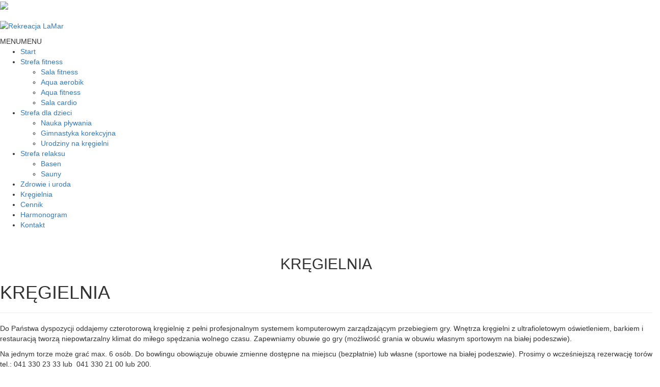

--- FILE ---
content_type: text/html; charset=UTF-8
request_url: http://www.rekreacja.hotellamar.pl/kregielnia/
body_size: 9594
content:
<!DOCTYPE html>
<html lang="pl">
<head>
    <meta charset="UTF-8">
    <title>Kręgielnia Kielce, kręgle Kielce - zapraszamy do - Rekreacja LaMar</title>
	<meta charset="UTF-8">
    <meta name="viewport" content="width=device-width, initial-scale=1.0">
	<link rel="stylesheet" href="https://maxcdn.bootstrapcdn.com/bootstrap/3.3.7/css/bootstrap.min.css" integrity="sha384-BVYiiSIFeK1dGmJRAkycuHAHRg32OmUcww7on3RYdg4Va+PmSTsz/K68vbdEjh4u" crossorigin="anonymous">
	<link rel="stylesheet" href="http://www.rekreacja.hotellamar.pl/wp-content/themes/webtec-theme/css/style.css" />
<style>
@import url('https://fonts.googleapis.com/css?family=Cinzel:400,700,900');
</style> 
	<script>var et_site_url='http://www.rekreacja.hotellamar.pl';var et_post_id='49';function et_core_page_resource_fallback(a,b){"undefined"===typeof b&&(b=a.sheet.cssRules&&0===a.sheet.cssRules.length);b&&(a.onerror=null,a.onload=null,a.href?a.href=et_site_url+"/?et_core_page_resource="+a.id+et_post_id:a.src&&(a.src=et_site_url+"/?et_core_page_resource="+a.id+et_post_id))}
</script><script type='text/javascript'>SG_POPUPS_QUEUE = [];SG_POPUP_DATA = [];SG_APP_POPUP_URL = 'http://www.rekreacja.hotellamar.pl/wp-content/plugins/popup-builder-platinum';SG_POPUP_VERSION='2.34_4'</script>
	<!-- This site is optimized with the Yoast SEO plugin v15.4 - https://yoast.com/wordpress/plugins/seo/ -->
	<meta name="description" content="Centrum Rekreacji LaMar posiada kręgielnie i zaprasza wszystkich do siebie na kręgle. Zapraszamy na naszą stronę internetową i dowiedz się więcej o tej rozrywce." />
	<meta name="robots" content="index, follow, max-snippet:-1, max-image-preview:large, max-video-preview:-1" />
	<link rel="canonical" href="http://www.rekreacja.hotellamar.pl/kregielnia/" />
	<meta property="og:locale" content="pl_PL" />
	<meta property="og:type" content="article" />
	<meta property="og:title" content="Kręgielnia Kielce, kręgle Kielce - zapraszamy do - Rekreacja LaMar" />
	<meta property="og:description" content="Centrum Rekreacji LaMar posiada kręgielnie i zaprasza wszystkich do siebie na kręgle. Zapraszamy na naszą stronę internetową i dowiedz się więcej o tej rozrywce." />
	<meta property="og:url" content="http://www.rekreacja.hotellamar.pl/kregielnia/" />
	<meta property="og:site_name" content="Rekreacja LaMar" />
	<meta property="article:modified_time" content="2022-01-11T11:07:32+00:00" />
	<meta property="og:image" content="http://www.rekreacja.webtec.pl/wp-content/uploads/2016/12/BANER1-1.png" />
	<meta name="twitter:card" content="summary_large_image" />
	<meta name="twitter:label1" content="Written by">
	<meta name="twitter:data1" content="Centrum Rekreacji">
	<meta name="twitter:label2" content="Est. reading time">
	<meta name="twitter:data2" content="4 minuty">
	<script type="application/ld+json" class="yoast-schema-graph">{"@context":"https://schema.org","@graph":[{"@type":"WebSite","@id":"http://www.rekreacja.hotellamar.pl/#website","url":"http://www.rekreacja.hotellamar.pl/","name":"Rekreacja LaMar","description":"","potentialAction":[{"@type":"SearchAction","target":"http://www.rekreacja.hotellamar.pl/?s={search_term_string}","query-input":"required name=search_term_string"}],"inLanguage":"pl-PL"},{"@type":"ImageObject","@id":"http://www.rekreacja.hotellamar.pl/kregielnia/#primaryimage","inLanguage":"pl-PL","url":"http://www.rekreacja.webtec.pl/wp-content/uploads/2016/12/BANER1-1.png"},{"@type":"WebPage","@id":"http://www.rekreacja.hotellamar.pl/kregielnia/#webpage","url":"http://www.rekreacja.hotellamar.pl/kregielnia/","name":"Kr\u0119gielnia Kielce, kr\u0119gle Kielce - zapraszamy do - Rekreacja LaMar","isPartOf":{"@id":"http://www.rekreacja.hotellamar.pl/#website"},"primaryImageOfPage":{"@id":"http://www.rekreacja.hotellamar.pl/kregielnia/#primaryimage"},"datePublished":"2016-12-15T08:26:36+00:00","dateModified":"2022-01-11T11:07:32+00:00","description":"Centrum Rekreacji LaMar posiada kr\u0119gielnie i zaprasza wszystkich do siebie na kr\u0119gle. Zapraszamy na nasz\u0105 stron\u0119 internetow\u0105 i dowiedz si\u0119 wi\u0119cej o tej rozrywce.","inLanguage":"pl-PL","potentialAction":[{"@type":"ReadAction","target":["http://www.rekreacja.hotellamar.pl/kregielnia/"]}]}]}</script>
	<!-- / Yoast SEO plugin. -->


<link rel='dns-prefetch' href='//www.rekreacja.hotellamar.pl' />
<link rel='dns-prefetch' href='//s.w.org' />
		<script type="text/javascript">
			window._wpemojiSettings = {"baseUrl":"https:\/\/s.w.org\/images\/core\/emoji\/13.0.0\/72x72\/","ext":".png","svgUrl":"https:\/\/s.w.org\/images\/core\/emoji\/13.0.0\/svg\/","svgExt":".svg","source":{"concatemoji":"http:\/\/www.rekreacja.hotellamar.pl\/wp-includes\/js\/wp-emoji-release.min.js?ver=5.5.3"}};
			!function(e,a,t){var r,n,o,i,p=a.createElement("canvas"),s=p.getContext&&p.getContext("2d");function c(e,t){var a=String.fromCharCode;s.clearRect(0,0,p.width,p.height),s.fillText(a.apply(this,e),0,0);var r=p.toDataURL();return s.clearRect(0,0,p.width,p.height),s.fillText(a.apply(this,t),0,0),r===p.toDataURL()}function l(e){if(!s||!s.fillText)return!1;switch(s.textBaseline="top",s.font="600 32px Arial",e){case"flag":return!c([127987,65039,8205,9895,65039],[127987,65039,8203,9895,65039])&&(!c([55356,56826,55356,56819],[55356,56826,8203,55356,56819])&&!c([55356,57332,56128,56423,56128,56418,56128,56421,56128,56430,56128,56423,56128,56447],[55356,57332,8203,56128,56423,8203,56128,56418,8203,56128,56421,8203,56128,56430,8203,56128,56423,8203,56128,56447]));case"emoji":return!c([55357,56424,8205,55356,57212],[55357,56424,8203,55356,57212])}return!1}function d(e){var t=a.createElement("script");t.src=e,t.defer=t.type="text/javascript",a.getElementsByTagName("head")[0].appendChild(t)}for(i=Array("flag","emoji"),t.supports={everything:!0,everythingExceptFlag:!0},o=0;o<i.length;o++)t.supports[i[o]]=l(i[o]),t.supports.everything=t.supports.everything&&t.supports[i[o]],"flag"!==i[o]&&(t.supports.everythingExceptFlag=t.supports.everythingExceptFlag&&t.supports[i[o]]);t.supports.everythingExceptFlag=t.supports.everythingExceptFlag&&!t.supports.flag,t.DOMReady=!1,t.readyCallback=function(){t.DOMReady=!0},t.supports.everything||(n=function(){t.readyCallback()},a.addEventListener?(a.addEventListener("DOMContentLoaded",n,!1),e.addEventListener("load",n,!1)):(e.attachEvent("onload",n),a.attachEvent("onreadystatechange",function(){"complete"===a.readyState&&t.readyCallback()})),(r=t.source||{}).concatemoji?d(r.concatemoji):r.wpemoji&&r.twemoji&&(d(r.twemoji),d(r.wpemoji)))}(window,document,window._wpemojiSettings);
		</script>
		<style type="text/css">
img.wp-smiley,
img.emoji {
	display: inline !important;
	border: none !important;
	box-shadow: none !important;
	height: 1em !important;
	width: 1em !important;
	margin: 0 .07em !important;
	vertical-align: -0.1em !important;
	background: none !important;
	padding: 0 !important;
}
</style>
	<link rel='stylesheet' id='wp-block-library-css'  href='http://www.rekreacja.hotellamar.pl/wp-includes/css/dist/block-library/style.min.css?ver=5.5.3' type='text/css' media='all' />
<link rel='stylesheet' id='wpsm-comptable-styles-css'  href='http://www.rekreacja.hotellamar.pl/wp-content/plugins/table-maker/css/style.css?ver=1.9.1' type='text/css' media='all' />
<link rel='stylesheet' id='megamenu-css'  href='http://www.rekreacja.hotellamar.pl/wp-content/uploads/maxmegamenu/style.css?ver=394266' type='text/css' media='all' />
<link rel='stylesheet' id='dashicons-css'  href='http://www.rekreacja.hotellamar.pl/wp-includes/css/dashicons.min.css?ver=5.5.3' type='text/css' media='all' />
<link rel='stylesheet' id='et-builder-modules-style-css'  href='http://www.rekreacja.hotellamar.pl/wp-content/plugins/divi-builder/includes/builder/styles/frontend-builder-plugin-style.unified.css?ver=4.7.4' type='text/css' media='all' />
<script type='text/javascript' src='http://www.rekreacja.hotellamar.pl/wp-content/plugins/popup-builder-platinum/javascript/sg_popup_core.js?ver=1' id='sg_popup_core-js'></script>
<script type='text/javascript' src='http://www.rekreacja.hotellamar.pl/wp-includes/js/jquery/jquery.js?ver=1.12.4-wp' id='jquery-core-js'></script>
<link rel="https://api.w.org/" href="http://www.rekreacja.hotellamar.pl/wp-json/" /><link rel="alternate" type="application/json" href="http://www.rekreacja.hotellamar.pl/wp-json/wp/v2/pages/49" /><link rel="EditURI" type="application/rsd+xml" title="RSD" href="http://www.rekreacja.hotellamar.pl/xmlrpc.php?rsd" />
<link rel="wlwmanifest" type="application/wlwmanifest+xml" href="http://www.rekreacja.hotellamar.pl/wp-includes/wlwmanifest.xml" /> 
<link rel='shortlink' href='http://www.rekreacja.hotellamar.pl/?p=49' />
<link rel="alternate" type="application/json+oembed" href="http://www.rekreacja.hotellamar.pl/wp-json/oembed/1.0/embed?url=http%3A%2F%2Fwww.rekreacja.hotellamar.pl%2Fkregielnia%2F" />
<link rel="alternate" type="text/xml+oembed" href="http://www.rekreacja.hotellamar.pl/wp-json/oembed/1.0/embed?url=http%3A%2F%2Fwww.rekreacja.hotellamar.pl%2Fkregielnia%2F&#038;format=xml" />
<script type="text/javascript">
			SG_POPUPS_QUEUE = []</script><script type="text/javascript">
(function(url){
	if(/(?:Chrome\/26\.0\.1410\.63 Safari\/537\.31|WordfenceTestMonBot)/.test(navigator.userAgent)){ return; }
	var addEvent = function(evt, handler) {
		if (window.addEventListener) {
			document.addEventListener(evt, handler, false);
		} else if (window.attachEvent) {
			document.attachEvent('on' + evt, handler);
		}
	};
	var removeEvent = function(evt, handler) {
		if (window.removeEventListener) {
			document.removeEventListener(evt, handler, false);
		} else if (window.detachEvent) {
			document.detachEvent('on' + evt, handler);
		}
	};
	var evts = 'contextmenu dblclick drag dragend dragenter dragleave dragover dragstart drop keydown keypress keyup mousedown mousemove mouseout mouseover mouseup mousewheel scroll'.split(' ');
	var logHuman = function() {
		if (window.wfLogHumanRan) { return; }
		window.wfLogHumanRan = true;
		var wfscr = document.createElement('script');
		wfscr.type = 'text/javascript';
		wfscr.async = true;
		wfscr.src = url + '&r=' + Math.random();
		(document.getElementsByTagName('head')[0]||document.getElementsByTagName('body')[0]).appendChild(wfscr);
		for (var i = 0; i < evts.length; i++) {
			removeEvent(evts[i], logHuman);
		}
	};
	for (var i = 0; i < evts.length; i++) {
		addEvent(evts[i], logHuman);
	}
})('//www.rekreacja.hotellamar.pl/?wordfence_lh=1&hid=BE6CDC1645C2B777E15E75A20AC84127');
</script><style type="text/css">.recentcomments a{display:inline !important;padding:0 !important;margin:0 !important;}</style><link rel="icon" href="http://www.rekreacja.hotellamar.pl/wp-content/uploads/2016/12/favicon.jpg" sizes="32x32" />
<link rel="icon" href="http://www.rekreacja.hotellamar.pl/wp-content/uploads/2016/12/favicon.jpg" sizes="192x192" />
<link rel="apple-touch-icon" href="http://www.rekreacja.hotellamar.pl/wp-content/uploads/2016/12/favicon.jpg" />
<meta name="msapplication-TileImage" content="http://www.rekreacja.hotellamar.pl/wp-content/uploads/2016/12/favicon.jpg" />
<link rel="stylesheet" id="et-core-unified-49-cached-inline-styles" href="http://www.rekreacja.hotellamar.pl/wp-content/et-cache/49/et-core-unified-49-17683190141177.min.css" onerror="et_core_page_resource_fallback(this, true)" onload="et_core_page_resource_fallback(this)" /><style type="text/css">/** Mega Menu CSS: fs **/</style>
    <!-- Global site tag (gtag.js) - Google Analytics -->
<script async src="https://www.googletagmanager.com/gtag/js?id=UA-117423099-1"></script>
<script>
  window.dataLayer = window.dataLayer || [];
  function gtag(){dataLayer.push(arguments);}
  gtag('js', new Date());

  gtag('config', 'UA-117423099-1');
</script>

</head>
<body class="page-template-default page page-id-49 wp-custom-logo et_divi_builder mega-menu-main et-pb-theme-webtec et-db et_minified_js et_minified_css">
    <header>
       <div class="wrapper floatfix">
		
		<div id="rez">
			<div id="tit">
				<a href="http://hotellamar.pl"><img src="/wp-content/uploads/2016/12/hotel.png" /></a>
			</div>
     
			<div id="kontent">

			</div>
		</div>
		<a href="https://pl-pl.facebook.com/pages/Kielce-Hotel-La-Mar/269024653121655" target="_blank" class="wb-facebook"></a>
	   
            <div class="logo">
			   
			   <p style="margin-bottom: 10px;margin-top: 20px;"><a href="http://www.rekreacja.hotellamar.pl/" class="custom-logo-link" rel="home"><img width="339" height="43" src="http://www.rekreacja.hotellamar.pl/wp-content/uploads/2016/12/logo.png" class="custom-logo" alt="Rekreacja LaMar" srcset="http://www.rekreacja.hotellamar.pl/wp-content/uploads/2016/12/logo.png 339w, http://www.rekreacja.hotellamar.pl/wp-content/uploads/2016/12/logo-300x38.png 300w" sizes="(max-width: 339px) 100vw, 339px" /></a></p>
			   
			</div>
               <div id="mega-menu-wrap-main" class="mega-menu-wrap"><div class="mega-menu-toggle"><div class="mega-toggle-blocks-left"></div><div class="mega-toggle-blocks-center"></div><div class="mega-toggle-blocks-right"><div class='mega-toggle-block mega-menu-toggle-block mega-toggle-block-1' id='mega-toggle-block-1' tabindex='0'><span class='mega-toggle-label' role='button' aria-expanded='false'><span class='mega-toggle-label-closed'>MENU</span><span class='mega-toggle-label-open'>MENU</span></span></div></div></div><ul id="mega-menu-main" class="mega-menu max-mega-menu mega-menu-horizontal mega-no-js" data-event="hover_intent" data-effect="fade_up" data-effect-speed="200" data-effect-mobile="disabled" data-effect-speed-mobile="0" data-mobile-force-width="false" data-second-click="close" data-document-click="collapse" data-vertical-behaviour="accordion" data-breakpoint="600" data-unbind="true" data-mobile-state="collapse_all" data-hover-intent-timeout="300" data-hover-intent-interval="100"><li class='mega-menu-item mega-menu-item-type-post_type mega-menu-item-object-page mega-menu-item-home mega-align-bottom-left mega-menu-flyout mega-menu-item-966' id='mega-menu-item-966'><a class="mega-menu-link" href="http://www.rekreacja.hotellamar.pl/" tabindex="0">Start</a></li><li class='mega-menu-item mega-menu-item-type-post_type mega-menu-item-object-page mega-menu-item-has-children mega-align-bottom-left mega-menu-flyout mega-menu-item-971' id='mega-menu-item-971'><a class="mega-menu-link" href="http://www.rekreacja.hotellamar.pl/strefa-fitness/" aria-haspopup="true" aria-expanded="false" tabindex="0">Strefa fitness<span class="mega-indicator"></span></a>
<ul class="mega-sub-menu">
<li class='mega-menu-item mega-menu-item-type-post_type mega-menu-item-object-page mega-menu-item-975' id='mega-menu-item-975'><a class="mega-menu-link" href="http://www.rekreacja.hotellamar.pl/strefa-fitness/sala-fitness/">Sala fitness</a></li><li class='mega-menu-item mega-menu-item-type-post_type mega-menu-item-object-page mega-menu-item-972' id='mega-menu-item-972'><a class="mega-menu-link" href="http://www.rekreacja.hotellamar.pl/strefa-fitness/aqua-aerobik/">Aqua aerobik</a></li><li class='mega-menu-item mega-menu-item-type-post_type mega-menu-item-object-page mega-menu-item-973' id='mega-menu-item-973'><a class="mega-menu-link" href="http://www.rekreacja.hotellamar.pl/strefa-fitness/aqua-fitness/">Aqua fitness</a></li><li class='mega-menu-item mega-menu-item-type-post_type mega-menu-item-object-page mega-menu-item-974' id='mega-menu-item-974'><a class="mega-menu-link" href="http://www.rekreacja.hotellamar.pl/strefa-fitness/sala-cardio/">Sala cardio</a></li></ul>
</li><li class='mega-menu-item mega-menu-item-type-custom mega-menu-item-object-custom mega-menu-item-has-children mega-align-bottom-left mega-menu-flyout mega-menu-item-1142' id='mega-menu-item-1142'><a class="mega-menu-link" href="#" aria-haspopup="true" aria-expanded="false" tabindex="0">Strefa dla dzieci<span class="mega-indicator"></span></a>
<ul class="mega-sub-menu">
<li class='mega-menu-item mega-menu-item-type-post_type mega-menu-item-object-page mega-menu-item-969' id='mega-menu-item-969'><a class="mega-menu-link" href="http://www.rekreacja.hotellamar.pl/strefa-dla-dzieci/nauka-plywania/">Nauka pływania</a></li><li class='mega-menu-item mega-menu-item-type-post_type mega-menu-item-object-page mega-menu-item-968' id='mega-menu-item-968'><a class="mega-menu-link" href="http://www.rekreacja.hotellamar.pl/strefa-dla-dzieci/gimnastyka-korekcyjna/">Gimnastyka korekcyjna</a></li><li class='mega-menu-item mega-menu-item-type-post_type mega-menu-item-object-page mega-menu-item-970' id='mega-menu-item-970'><a class="mega-menu-link" href="http://www.rekreacja.hotellamar.pl/strefa-dla-dzieci/urodziny-na-kregielni/">Urodziny na kręgielni</a></li></ul>
</li><li class='mega-menu-item mega-menu-item-type-custom mega-menu-item-object-custom mega-menu-item-has-children mega-align-bottom-left mega-menu-flyout mega-menu-item-1143' id='mega-menu-item-1143'><a class="mega-menu-link" href="#" aria-haspopup="true" aria-expanded="false" tabindex="0">Strefa relaksu<span class="mega-indicator"></span></a>
<ul class="mega-sub-menu">
<li class='mega-menu-item mega-menu-item-type-post_type mega-menu-item-object-page mega-menu-item-977' id='mega-menu-item-977'><a class="mega-menu-link" href="http://www.rekreacja.hotellamar.pl/strefa-relaksu/basen/">Basen</a></li><li class='mega-menu-item mega-menu-item-type-post_type mega-menu-item-object-page mega-menu-item-980' id='mega-menu-item-980'><a class="mega-menu-link" href="http://www.rekreacja.hotellamar.pl/strefa-relaksu/sauny/">Sauny</a></li></ul>
</li><li class='mega-menu-item mega-menu-item-type-post_type mega-menu-item-object-page mega-align-bottom-left mega-menu-flyout mega-menu-item-1006' id='mega-menu-item-1006'><a class="mega-menu-link" href="http://www.rekreacja.hotellamar.pl/zdrowie-i-uroda/" tabindex="0">Zdrowie i uroda</a></li><li class='mega-menu-item mega-menu-item-type-post_type mega-menu-item-object-page mega-current-menu-item mega-page_item mega-page-item-49 mega-current_page_item mega-align-bottom-left mega-menu-flyout mega-menu-item-964' id='mega-menu-item-964'><a class="mega-menu-link" href="http://www.rekreacja.hotellamar.pl/kregielnia/" tabindex="0">Kręgielnia</a></li><li class='mega-menu-item mega-menu-item-type-post_type mega-menu-item-object-page mega-align-bottom-left mega-menu-flyout mega-menu-item-961' id='mega-menu-item-961'><a class="mega-menu-link" href="http://www.rekreacja.hotellamar.pl/cennik/" tabindex="0">Cennik</a></li><li class='mega-menu-item mega-menu-item-type-post_type mega-menu-item-object-page mega-align-bottom-left mega-menu-flyout mega-menu-item-962' id='mega-menu-item-962'><a class="mega-menu-link" href="http://www.rekreacja.hotellamar.pl/harmonogram/" tabindex="0">Harmonogram</a></li><li class='mega-menu-item mega-menu-item-type-post_type mega-menu-item-object-page mega-align-bottom-left mega-menu-flyout mega-menu-item-963' id='mega-menu-item-963'><a class="mega-menu-link" href="http://www.rekreacja.hotellamar.pl/kontakt/" tabindex="0">Kontakt</a></li></ul></div>
       </div>
    </header><div id="content">
            <div id="et-boc" class="et-boc">
			<div id="et_builder_outer_content" class="et_builder_outer_content">
		<div class="et-l et-l--post">
			<div class="et_builder_inner_content et_pb_gutters3">
		<div class="et_pb_section et_pb_section_0 et_pb_with_background et_section_regular et_section_transparent" >
				
				
				
				
					<div class="et_pb_row et_pb_row_0 wrapper">
				<div class="et_pb_column et_pb_column_4_4 et_pb_column_0  et_pb_css_mix_blend_mode_passthrough et-last-child">
				
				
				<div class="et_pb_module et_pb_text et_pb_text_0 tlo-txt  et_pb_text_align_left et_pb_bg_layout_light">
				
				
				<div class="et_pb_text_inner"><p style="text-align: center;"><img loading="lazy" class="alignnone size-full wp-image-193" src="http://www.rekreacja.webtec.pl/wp-content/uploads/2016/12/BANER1-1.png" alt="" width="573" height="131" srcset="http://www.rekreacja.hotellamar.pl/wp-content/uploads/2016/12/BANER1-1.png 573w, http://www.rekreacja.hotellamar.pl/wp-content/uploads/2016/12/BANER1-1-300x69.png 300w" sizes="(max-width: 573px) 100vw, 573px" /></p>
<h2 style="text-align: center; text-transform: uppercase;">kręgielnia</h2></div>
			</div> <!-- .et_pb_text -->
			</div> <!-- .et_pb_column -->
				
				
			</div> <!-- .et_pb_row -->
				
				
			</div> <!-- .et_pb_section --><div class="et_pb_section et_pb_section_1 kompleks-title et_pb_with_background et_section_regular et_section_transparent" >
				
				
				
				
					<div class="et_pb_row et_pb_row_1">
				<div class="et_pb_column et_pb_column_1_2 et_pb_column_1  et_pb_css_mix_blend_mode_passthrough et_pb_column_empty">
				
				
				
			</div> <!-- .et_pb_column --><div class="et_pb_column et_pb_column_1_2 et_pb_column_2  et_pb_css_mix_blend_mode_passthrough et-last-child et_pb_column_empty">
				
				
				
			</div> <!-- .et_pb_column -->
				
				
			</div> <!-- .et_pb_row -->
				
				
			</div> <!-- .et_pb_section --><div id="section1-strefa" class="et_pb_section et_pb_section_2 et_pb_with_background et_section_regular et_section_transparent" >
				
				
				
				
					<div class="et_pb_row et_pb_row_2 box-wb-strefa">
				<div class="et_pb_column et_pb_column_1_2 et_pb_column_3  et_pb_css_mix_blend_mode_passthrough">
				
				
				<div class="et_pb_module et_pb_text et_pb_text_1 box-wb-strefa-con  et_pb_text_align_left et_pb_bg_layout_light">
				
				
				<div class="et_pb_text_inner"><h1 style="text-transform: uppercase;">kręgielnia</h1>
<hr />
<p>Do Państwa dyspozycji oddajemy czterotorową kręgielnię z pełni profesjonalnym systemem komputerowym zarządzającym przebiegiem gry. Wnętrza kręgielni z ultrafioletowym oświetleniem, barkiem i restauracją tworzą niepowtarzalny klimat do miłego spędzania wolnego czasu. Zapewniamy obuwie go gry (możliwość grania w obuwiu własnym sportowym na białej podeszwie).</p>
<p>Na jednym torze może grać max. 6 osób. Do bowlingu obowiązuje obuwie zmienne dostępne na miejscu (bezpłatnie) lub własne (sportowe na białej podeszwie). Prosimy o wcześniejszą rezerwację torów tel.: 041 330 23 33 lub  041 330 21 00 lub 200.<br />
Rezerwacje trzymamy do 15 min.!</p>
<p><strong>Organizujemy:</strong></p>
<p>•  turnieje firm,<br />
•  spotkania towarzyskie, integracyjne,<br />
•  urodziny dla dzieci,<br />
•  imprezy okolicznościowe.</p>
<h5><a class="more-box2" style="text-transform: uppercase;" href="/cennik/">cennik</a></h5></div>
			</div> <!-- .et_pb_text -->
			</div> <!-- .et_pb_column --><div class="et_pb_column et_pb_column_1_2 et_pb_column_4  et_pb_css_mix_blend_mode_passthrough et-last-child et_pb_column_empty">
				
				
				
			</div> <!-- .et_pb_column -->
				
				
			</div> <!-- .et_pb_row -->
				
				
			</div> <!-- .et_pb_section --><div class="et_pb_section et_pb_section_3 kompleks-title et_pb_with_background et_section_regular et_section_transparent" >
				
				
				
				
					<div class="et_pb_row et_pb_row_3">
				<div class="et_pb_column et_pb_column_1_2 et_pb_column_5  et_pb_css_mix_blend_mode_passthrough et_pb_column_empty">
				
				
				
			</div> <!-- .et_pb_column --><div class="et_pb_column et_pb_column_1_2 et_pb_column_6  et_pb_css_mix_blend_mode_passthrough et-last-child et_pb_column_empty">
				
				
				
			</div> <!-- .et_pb_column -->
				
				
			</div> <!-- .et_pb_row -->
				
				
			</div> <!-- .et_pb_section --><div class="et_pb_section et_pb_section_4 cta et_pb_with_background et_section_specialty et_section_transparent" >
				
				
				
				<div class="et_pb_row">
					<div class="et_pb_column et_pb_column_1_2 et_pb_column_7   et_pb_specialty_column  et_pb_css_mix_blend_mode_passthrough">
				
				
				<div class="et_pb_row_inner et_pb_row_inner_0 box-wb-cta">
				<div class="et_pb_column et_pb_column_4_4 et_pb_column_inner et_pb_column_inner_0 et-last-child">
				
				
				<div class="et_pb_module et_pb_text et_pb_text_2  et_pb_text_align_left et_pb_bg_layout_light">
				
				
				<div class="et_pb_text_inner"><h3>Już dziś dokonaj rezerwacji, dzwoniąc do nas pod numer telefonu</h3></div>
			</div> <!-- .et_pb_text --><div class="et_pb_module et_pb_code et_pb_code_0">
				
				
				<div class="et_pb_code_inner"><div class="cta-row"><div class="cta-column"> <p class="tel"><img src="/wp-content/uploads/2016/12/tel.png" /> (+48) 41 33 02 333</p> <p class="tel2"> (+48) 507 316 122</p> <p class="email"><img src="/wp-content/uploads/2016/12/mail.png" /> <a href="mailto:rekreacja@hotellamar.pl">rekreacja@hotellamar.pl</a></p>  </div><div class="cta-column"> <p class="tel"><span class="img-foot"><img src="/wp-content/uploads/2016/12/time.png" /></span> <span class="day">Pn-Pt: </span><span class="hour">15:00-22:00</span><br /><span class="day">Sb: </span><span class="hour">13:00-22:00</span><br /><span class="day">Nd: </span><span class="hour">13:00-20:00</span></p>  </div></p> </div></div>
			</div> <!-- .et_pb_code -->
			</div> <!-- .et_pb_column -->
				
				
			</div> <!-- .et_pb_row_inner -->
			</div> <!-- .et_pb_column --><div class="et_pb_column et_pb_column_1_2 et_pb_column_8    et_pb_css_mix_blend_mode_passthrough">
				
				
				<div class="et_pb_module et_pb_code et_pb_code_1 maps">
				
				
				<div class="et_pb_code_inner"><iframe src="https://www.google.com/maps/embed?pb=!1m18!1m12!1m3!1d748.1505659586886!2d20.661816701183856!3d50.89654647292902!2m3!1f0!2f0!3f0!3m2!1i1024!2i768!4f13.1!3m3!1m2!1s0x4718264d1faef01b%3A0xb1b21a10f4c2ce78!2sKr%C4%99gielnia.+Centrum+rekreacji!5e0!3m2!1spl!2spl!4v1483001410890" width="100%" height="450" frameborder="0" style="border:0" allowfullscreen></iframe></div>
			</div> <!-- .et_pb_code -->
			</div> <!-- .et_pb_column -->
				</div> <!-- .et_pb_row -->
				
			</div> <!-- .et_pb_section --><div class="et_pb_section et_pb_section_5 karty-hon et_pb_with_background et_section_regular et_section_transparent" >
				
				
				
				
					<div class="et_pb_row et_pb_row_4 wrapper">
				<div class="et_pb_column et_pb_column_4_4 et_pb_column_9  et_pb_css_mix_blend_mode_passthrough et-last-child">
				
				
				<div class="et_pb_module et_pb_text et_pb_text_3 karty-wb  et_pb_text_align_left et_pb_bg_layout_light">
				
				
				<div class="et_pb_text_inner"><h3>HONORUJEMY KARTY: <img loading="lazy" class="alignnone size-full wp-image-131" src="http://www.rekreacja.hotellamar.pl/wp-content/uploads/2016/12/karta-profit.png" alt="" width="126" height="62" /><img loading="lazy" class="alignnone size-full wp-image-132" src="http://www.rekreacja.hotellamar.pl/wp-content/uploads/2016/12/karta-benefit.png" alt="" width="160" height="42" /> <img loading="lazy" class="alignnone wp-image-1223 size-medium" src="http://www.rekreacja.hotellamar.pl/wp-content/uploads/2022/01/ikona_pzu_sport_przezroczyste_tlo-01-300x104.png" alt="" width="150" height="104" /> <img loading="lazy" class="alignnone wp-image-1224 size-thumbnail" src="http://www.rekreacja.hotellamar.pl/wp-content/uploads/2022/01/Mcov-sport-pion-150x148.jpg" alt="" width="125" height="148" /></h3></div>
			</div> <!-- .et_pb_text -->
			</div> <!-- .et_pb_column -->
				
				
			</div> <!-- .et_pb_row -->
				
				
			</div> <!-- .et_pb_section -->		</div><!-- .et_builder_inner_content -->
	</div><!-- .et-l -->
	
			</div><!-- .et_builder_outer_content -->
		</div><!-- #et-boc -->
		        </div><!--content-->
	
   <footer class="floatfix">
	<div class="row">
	<div class="wrapper">
		<div class="col-sm-3 footer-column footer-header">
			<aside id="text-3" class="widget widget_text">			<div class="textwidget"><p class="kol1">Pn-Pt: 15:00-22:00 / Sb: 13:00-22:00 / Nd: 13:00-20:00</p>
</div>
		</aside><aside id="text-2" class="widget widget_text">			<div class="textwidget"><p><img src="/wp-content/uploads/2016/12/logo-stopka.png" /></p>
</div>
		</aside>		</div>
		<div class="col-sm-3 footer-column">
			<aside id="text-4" class="widget widget_text">			<div class="textwidget"><p class="stopka-title">Hotel La Mar</p>
<p>ul. Sikorskiego 2</p>
<p>25-414 Kielce</p>
<p>woj. świętokrzyskie</p>
<p>e-mail: <a href="mailto:rekreacja@hotellamar.pl">rekreacja@hotellamar.pl</a></p>
</div>
		</aside>		</div>
		<div class="col-sm-3 footer-column">
			<aside id="text-5" class="widget widget_text">			<div class="textwidget"><p class="stopka-title-grey">Bowling, Basen, Fitness</p>
<p class="stopka-mail">tel. <span class="mail-gold">(+48) 41 33 02 333</span></p>
<p class="stopka-mail">tel. <span class="mail-gold">(+48) 507 316 122</span></p>
<p class="stopka-title-grey">Recepcja Hotelu</p>
<p class="stopka-mail">tel. <span class="mail-gold">(+48) 41 33 02 100 lub 200</span></p>
<p class="stopka-title-grey"><a style="color: #808080;" href="http://www.rekreacja.hotellamar.pl/polityka-prywatnosci/">Informacje prawne</a></p>
</div>
		</aside>		</div>
		<div class="col-sm-3 footer-column">
					</div>
	</div>
	</div>
   <footer>
   <div class="copyright">
       <div class="wrapper">
           <div class="copy">
               <p>Copyright © 2016 <span>Centrum Rekreacji La Mar.</span> All rights reserved.</p>
           </div>
            <div class="wb-footer">
               <span>Wykonanie: </span><a href="http://webtec.pl" rel="nofollow"><img src="/wp-content/uploads/2016/12/webtec.png" alt="logo webtec" /></a>
            </div>
       </div>
    </div>
	<script type='text/javascript' id='divi-builder-custom-script-js-extra'>
/* <![CDATA[ */
var et_pb_custom = {"ajaxurl":"http:\/\/www.rekreacja.hotellamar.pl\/wp-admin\/admin-ajax.php","images_uri":"http:\/\/www.rekreacja.hotellamar.pl\/wp-content\/themes\/webtec-theme\/images","builder_images_uri":"http:\/\/www.rekreacja.hotellamar.pl\/wp-content\/plugins\/divi-builder\/includes\/builder\/images","et_frontend_nonce":"ec0c16b8fa","subscription_failed":"Prosz\u0119, sprawd\u017a pola poni\u017cej, aby upewni\u0107 si\u0119, \u017ce wpisa\u0142e\u015b poprawn\u0105 informacj\u0119.","et_ab_log_nonce":"c792341898","fill_message":"Prosz\u0119 wype\u0142ni\u0107 nast\u0119puj\u0105ce pola:","contact_error_message":"Napraw poni\u017csze b\u0142\u0119dy:","invalid":"Nieprawid\u0142owy adres e-mail","captcha":"Captcha","prev":"Przed","previous":"Poprzednie","next":"Dalej","wrong_captcha":"Wpisa\u0142e\u015b\/-a\u015b w captcha nieprawid\u0142owy numer.","wrong_checkbox":"Checkbox","ignore_waypoints":"no","is_divi_theme_used":"","widget_search_selector":".widget_search","ab_tests":[],"is_ab_testing_active":"","page_id":"49","unique_test_id":"","ab_bounce_rate":"5","is_cache_plugin_active":"yes","is_shortcode_tracking":"","tinymce_uri":""}; var et_builder_utils_params = {"condition":{"diviTheme":false,"extraTheme":false},"scrollLocations":["app","top"],"builderScrollLocations":{"desktop":"app","tablet":"app","phone":"app"},"onloadScrollLocation":"app","builderType":"fe"}; var et_frontend_scripts = {"builderCssContainerPrefix":"#et-boc","builderCssLayoutPrefix":"#et-boc .et-l"};
var et_pb_box_shadow_elements = [];
var et_pb_motion_elements = {"desktop":[],"tablet":[],"phone":[]};
var et_pb_sticky_elements = [];
/* ]]> */
</script>
<script type='text/javascript' src='http://www.rekreacja.hotellamar.pl/wp-content/plugins/divi-builder/js/divi-builder.min.js?ver=4.7.4' id='divi-builder-custom-script-js'></script>
<script type='text/javascript' src='http://www.rekreacja.hotellamar.pl/wp-content/plugins/divi-builder/core/admin/js/common.js?ver=4.7.4' id='et-core-common-js'></script>
<script type='text/javascript' src='http://www.rekreacja.hotellamar.pl/wp-includes/js/hoverIntent.min.js?ver=1.8.1' id='hoverIntent-js'></script>
<script type='text/javascript' id='megamenu-js-extra'>
/* <![CDATA[ */
var megamenu = {"timeout":"300","interval":"100"};
/* ]]> */
</script>
<script type='text/javascript' src='http://www.rekreacja.hotellamar.pl/wp-content/plugins/megamenu/js/maxmegamenu.js?ver=2.9.2' id='megamenu-js'></script>
<script type='text/javascript' src='http://www.rekreacja.hotellamar.pl/wp-includes/js/wp-embed.min.js?ver=5.5.3' id='wp-embed-js'></script>
</body>
</html>